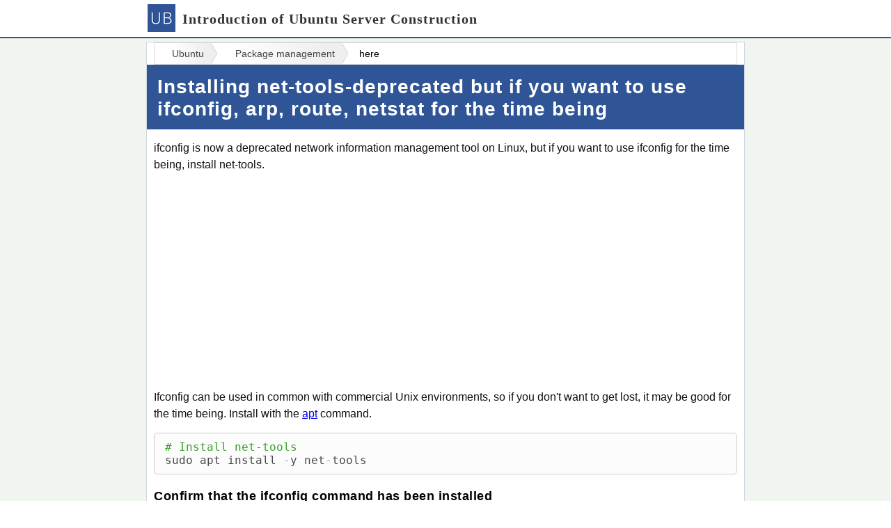

--- FILE ---
content_type: text/html
request_url: https://en.ubuntu.perlzemi.com/blog/20200324174004.html
body_size: 5422
content:
<!DOCTYPE html>
<html>
  <head>
    <!-- Google Automatic Advertising -->
<script async src="https://pagead2.googlesyndication.com/pagead/js/adsbygoogle.js?client=ca-pub-4525414114581084"
     crossorigin="anonymous"></script>

<!-- meta --><meta charset="UTF-8">
<meta name="viewport" content="width=device-width,initial-scale=1.0,minimum-scale=1.0">
<link rel="icon" type="image/x-icon" href="/images/logo.png">
<link rel="stylesheet" type="text/css" href="/css/common.css">

<script type="text/javascript" src="/js/jquery-1.9.0.min.js"></script>
<script type="text/javascript" src="/js/google-code-prettify/prettify.js"></script>
<link  type="text/css" rel="stylesheet" href="/js/google-code-prettify/prettify.css"/>
<script>
  $(function(){
    $("pre").addClass("prettyprint");
    function init(event){
      prettyPrint();
    }
    if(window.addEventListener)window.addEventListener("load",init,false);
    else if(window.attachEvent)window.attachEvent("onload",init);
    
    $(".to-top").click(function() {
      $('body, html').animate({scrollTop: 0}, 300, 'linear');;
    });
  });
</script>

<!-- Global site tag (gtag.js) - Google Analytics --><script async src="https://www.googletagmanager.com/gtag/js?id=G-313KMDYSPS"></script>
<script>
  window.dataLayer = window.dataLayer || [];
  function gtag(){dataLayer.push(arguments);}
  gtag('js', new Date());

  gtag('config', 'G-313KMDYSPS');
</script>

<title> Installing net-tools-deprecated but if you want to use ifconfig, arp, route, netstat for the time being  - Ubuntuサーバー構築入門 - Ubuntuサーバーでゼロから環境構築</title>
<meta name="description" content="ifconfig is now a deprecated network information management tool on Linux, but if you want to use ifconfig for the time being, install net-tools.">
  </head>
  <body>
    <div class="container">
      <div class="header">
        <div class="header_main">
  <h1>
    <a href="/"><img src="/images/logo.png">Introduction of Ubuntu Server Construction</a>
  </h1>
</div>

      </div>
      <div class="main">
        <div class="content">
          <div class="entry">
  <div class="top">
    <!-- top -->
  </div>
  <div class="middle">
    <div class = "bread">
  <ul itemscope itemtype = "http://schema.org/BreadcrumbList">
    <li itemprop = "itemListElement" itemscope itemtype = "http://schema.org/ListItem">
      <a itemprop="item" href="/">
        <span itemprop = "name"> Ubuntu </span>
    </a>
      <meta itemprop = "position" content = "1" />
    </li>
    <li itemprop = "itemListElement" itemscope itemtype = "http://schema.org/ListItem">
      <a itemprop="item" href="/blog/20200529085516.html">
        <span itemprop = "name"> Package management </span>
    </a>
      <meta itemprop = "position" content = "2" />
    </li>
    <li>
      here
    </li>
  </ul>
</div>
<h2><a href="/blog/20200324174004.html"> Installing net-tools-deprecated but if you want to use ifconfig, arp, route, netstat for the time being </a></h2>
<p>
  ifconfig is now a deprecated network information management tool on Linux, but if you want to use ifconfig for the time being, install net-tools.
</p>
<div style="width:calc(100% - 30px);margin:10px auto;">
  <script async src="https://pagead2.googlesyndication.com/pagead/js/adsbygoogle.js?client=ca-pub-4525414114581084"
       crossorigin="anonymous"></script>
  <!-- 最初の段落下 - ディスプレイ 横長 レスポンシブ -->
  <ins class="adsbygoogle"
       style="display:block"
       data-ad-client="ca-pub-4525414114581084"
       data-ad-slot="2828858335"
       data-ad-format="auto"
       data-full-width-responsive="true"></ins>
  <script>
       (adsbygoogle = window.adsbygoogle || []).push({});
  </script>
</div>

<p>
  Ifconfig can be used in common with commercial Unix environments, so if you don't want to get lost, it may be good for the time being. Install with the <a href="/blog/20200530085516.html"> apt</a> command.
</p>
<pre>
# Install net-tools
sudo apt install -y net-tools
</pre>
<h4> Confirm that the ifconfig command has been installed </h4>
<p>
  Make sure the ifconfig command is installed.
</p>
<pre>
ifconfig
</pre>
<p>
  You can also use the arp, route, and netstat commands included in net-tools.
</p>
<h3> The official network management tool for Linux is iproute2 </h3>
<p>
  Currently, the official network management tool for Linux is iproute2. (Described on June 8, 2020)
</p>
<p>
  iproute2 includes command line utilities such as ip, ss, bridge, rtacct, rtmon, tc, ctstat, lnstat, nstat, routef, routel, rtstat, tipc, arpd, and devlink.
</p>
<p>
  The function that checked the IP address with ifconfig uses the "ip addr" command.
</p>
<pre>
ip addr
</pre>

  </div>
  <div class="bottom">
    <h3>Associated Information</h3>

<div style="margin:10px 0">

<script async src="https://pagead2.googlesyndication.com/pagead/js/adsbygoogle.js?client=ca-pub-4525414114581084"
     crossorigin="anonymous"></script>
<ins class="adsbygoogle"
     style="display:block"
     data-ad-format="autorelaxed"
     data-ad-client="ca-pub-4525414114581084"
     data-ad-slot="9163995495"></ins>
<script>
     (adsbygoogle = window.adsbygoogle || []).push({});
</script>


</div>

  </div>
</div>

        </div>
        <div class="side">
          
        </div>
      </div>
      <div class="footer">
        <div class="perlri_link">
  <a rel="nofollow" href="https://perlclub.net/en">Perl Club</a>
</div>

      </div>
    </div>
  </body>
</html>


--- FILE ---
content_type: text/html; charset=utf-8
request_url: https://www.google.com/recaptcha/api2/aframe
body_size: 269
content:
<!DOCTYPE HTML><html><head><meta http-equiv="content-type" content="text/html; charset=UTF-8"></head><body><script nonce="6tMOSZkevP0Ckz3Q35p-nA">/** Anti-fraud and anti-abuse applications only. See google.com/recaptcha */ try{var clients={'sodar':'https://pagead2.googlesyndication.com/pagead/sodar?'};window.addEventListener("message",function(a){try{if(a.source===window.parent){var b=JSON.parse(a.data);var c=clients[b['id']];if(c){var d=document.createElement('img');d.src=c+b['params']+'&rc='+(localStorage.getItem("rc::a")?sessionStorage.getItem("rc::b"):"");window.document.body.appendChild(d);sessionStorage.setItem("rc::e",parseInt(sessionStorage.getItem("rc::e")||0)+1);localStorage.setItem("rc::h",'1769435102548');}}}catch(b){}});window.parent.postMessage("_grecaptcha_ready", "*");}catch(b){}</script></body></html>

--- FILE ---
content_type: text/css
request_url: https://en.ubuntu.perlzemi.com/css/common.css
body_size: 7559
content:
  @import 'variables.css';
  
/* Default settings */
  
  /* all */
  * {
    margin:0;
    padding:0;
    box-sizing: border-box;
    -webkit-text-size-adjust:100%;
  }
  body {
    font-family: "Hiragino Kaku Gothic ProN", "ヒラギノ角ゴ ProN W3", "Segoe UI", "メイリオ", "Meiryo",sans-serif;
  }
  a, a:visited {
    color:#0000EE;
  }
  

  /* ヘッダ */
  .header {
    border-bottom:2px solid var(--theme_color);
    background:white;
  }
  .header_main {
    max-width:860px;
    display:flex;
    margin:0 auto;
    padding:0 2px;
  }
  h1, h2, h3, h4, h5, h6 {
    font-family: “Calibri”,”メイリオ”,Meiryo,”ヒラギノ角ゴ Pro W3″,Hiragino Kaku Gothic Pro,”ＭＳ Ｐゴシック”,sans-serif; 
  }
  h1 {
    font-family: “Calibri”,”メイリオ”,Meiryo,”ヒラギノ角ゴ Pro W3″,Hiragino Kaku Gothic Pro,”ＭＳ Ｐゴシック”,sans-serif; 
    padding: 5px 15px 9px 15px;
    color:#333;
    font-family: "times new roman", "geogia", serif;
    width:75%;
    display:inline-block;
    padding:5px 0 7px 0;
  }
  h1 a, h1 a:visited {
    color:#333;
    text-decoration:underline;
    font-weight:bold;
    letter-spacing:1px;
    font-size:20px;
    text-decoration:none;
  }
  h1 img {
    width:40px;
    vertical-align:-12px;
    margin-right:10px;
  }
  .header_right {
    width:25%;
    text-align:right;
    padding-top:8px;
  }
  .header_right a,.header_right a:visited {
  }
  .header_right img {
    width:35px;
  }
  
  /* フッタ */
  .footer {
    width:100%;
    margin:0 auto;
    background:white;
    text-align:center;
    color:#666;
    font-size:13px;
  }

  /* footer */
  .footer .perlri_link img {
    width:105px;
    display:block;
    margin-left:auto;
    margin-right:auto;
  }
  .footer .perlri_link a, .footer .perlri_link a:visited {
    color:white;
    display:block;
    height:100%;
    padding:18px 0 15px 0;
    font-size:17px;
    font-weight:bold;
    color:white;
    text-align:center;
    background:#70AD47;
    letter-spacing:1px;
    cursor:pointer;
  }
  .footer .perlri_link a:hover {
    opacity:0.8;
  }

  .footer-services {
    background:#ecefec;
    padding-top:18px;
    padding-bottom:18px;
  }
  .footer-services ul {
    max-width:860px;
    margin:0 auto;
    display:flex;
    flex-wrap:wrap;
  }

  .footer-services li {
    width:33.3%;
    list-style:none;
  }
  .footer-services a {
    text-decoration:none;
    font-size:16px;
    line-height:2;
  }

  .youtube_block {
    width:calc(100% - 30px);
    margin:0 auto;
  }
  .youtube {
    position: relative;
    width: 100%;
    margin:0 auto;
    padding-top: 56.25%;
  }
  .youtube iframe {
    position: absolute;
    top: 0;
    right: 0;
    width: 100%;
    height: 100%;
  }

  /* container */
  .container {
    background:#F0F5F0;
  }
  
  /* main */
  .main {
    max-width:860px;
    width:100%;
    margin: 0 auto;
    display:flex;
    flex-wrap:wrap;
  }
  
  /* content */
  .content {
    width:100%;
  }
  
  /* entry */
  .entry {
    background:white;
    border: 1px solid #D2D6DE;
    margin-top:5px;
    margin-bottom:25px;
  }
  .entry li {
    margin-left:25px;
    line-height:1.5;
  }
  
  /* サイドバー */
  .side {
    width:320px;
    display:none;
  }
  .side_list {
  }
  .side_list_body {
    text-align:center;
  }

  .side_list_image img {
  }
  .side_list ul {
  }
  .side_list li {
    list-style:none;
  }

  .inside {
    width:1080px;
    margin:0 auto;
  }
  
  h2 {
    font-size:28px;
    padding:16px 15px 13px 15px;
    letter-spacing:1px;
    background: var(--theme_color);
  }
  h2 a, h2 a:visited {
    text-decoration:none;
    color:white;
  }
  h3 {
    font-size:21px;
    border-top:4px solid var(--theme_color);
    padding:16px 0px 15px 18px;
    letter-spacing:0.5px;
    margin:15px 0 10px 0;
    background:#F3F3Fa;
    margin-top:40px;
    color:#3c3c33;
  }
  h4 {
    font-size:18px;
    font-weight:bold;
    padding:6px 0px 4px 10px;
    letter-spacing:0.5px;
    margin:15px 0 18px 0;
  }
  p {
    font-size:16px;
    color:#111;
    margin:15px 0;
    line-height:1.5;
  }
  pre {
    font-size:16px;
    background:#FCFCFC;
    border:1px solid #CCCCCC;
    border-radius:5px;
    padding:10px 15px;
    margin:10px 0;
    line-height:1.2;
    white-space:pre-wrap;
    word-break : break-all;
  }
  blockquote {
    font-size:16px;
    background:#FCFCFC;
    border:1px solid #CCCCCC;
    border-radius:5px;
    padding:10px 15px;
    margin:10px 0;
    line-height:1.5;
  }

  table {
    border-collapse: collapse;
    margin-left:15px;
  }

  table th {
    border:1px solid #ddd;
    padding:7px;
    background:#eee;
    font-weight:bold;
  }

  table td {
    border:1px solid #ddd;
    padding:7px;
  }
  
  /* advanced */
  .day {
    text-align:right;
    color:#999;
  }
  .before-days {
    text-align:center;
  }
  .to_top {
    display:flex;
    justify-content:center;
    margin-top:30px;
  }
  .to_top a {
    display:block;
    width:50px;
    height:50px;
    border-radius:50%;
    background:#eeeeff;
    border:1px solid #30a0F0;
    text-align:center;
    padding-top:10px;
    cursor:pointer;
    color:#0070C0;
    font-size:18px;
  }

  /* bread
  ----------------------------------*/
  .bread ul {
    list-style: none;
    overflow: hidden;
    color: #777;
    font: 10px Verdana, sans-serif;
    background: #fff;
    border: 1px solid #dedede;
    font-size:14px;
  }
  .bread li {
    float: left;
    line-height: 30px;
  }
  .bread li a {
    color: #444;
    text-decoration: none;
    padding: 0 10px 0 10px;
    background: #eee;
    background: -webkit-gradient(linear, left top, right top,
      from(#fff),
      color-stop(0.85,#efefef),
      to(#efefef));
    background: -moz-linear-gradient(left,
      #fff,
      #efefef 85%,
      #efefef);
    background: linear-gradient(left,
      #fff,
      #efefef 85%,
      #efefef);
    display: block;
    float: left;
  }
  .bread li a::after {
    position: relative;
    display: block;
    margin-top: -15px;
    margin-left: auto;
    margin-right: -15px;
    height: 15px;
    width: 10px;
    content: " ";
    -webkit-transform: skew(-30deg);
    background: #efefef;
    border-right: 1px solid #d6d6d6;
    -moz-transform: skew(-30deg);
    -o-transform: skew(-30deg);
    transform: skew(-30deg);
  }
  .bread li a::before {
    float: right;
    display: block;
    margin-bottom: -15px;
    margin-left: auto;
    margin-right: -15px;
    height: 15px;
    width: 10px;
    content: " ";
    -webkit-transform: skew(30deg);
    background: #efefef;
    border-right: 1px solid #d6d6d6;
    -moz-transform: skew(30deg);
    -o-transform: skew(30deg);
    transform: skew(30deg);
  }
  .bread li:first-child a {padding-left: 0px;}
  .bread li:last-child {
    padding-left: 0px;
    background: transparent !important;
    color: black;
  }
  .bread li a:hover {color: #d31;}

  .perlclub_register {
    width:calc(100% - 30%);
    max-width:500px;
    margin:50px auto;
  }
  .perlclub_register a {
    line-height:1.9;
    text-align:center;
    font-weight:bold;
    font-size:19px;
    display:block;
    padding:33px 30px;
    background:#FF4DA0;
    text-decoration:none;
    border-radius:5px;
    color:white;
  }
  .perlclub_register a:hover {
    opacity:0.8;
  }
  
  p, pre, blockquote, table, ul, ol  {
    margin-left:10px;
    margin-right:10px;
  }

/* Tablet and Smart phone */
@media only screen and (max-width:860px) {
  .header_main  {
    margin-left:10px;
    margin-right:10px;
  }

  .entry {
    border:none;
    margin-top:0;
    margin-bottom:0;
  }
}


--- FILE ---
content_type: text/css
request_url: https://en.ubuntu.perlzemi.com/css/variables.css
body_size: -39
content:
  :root {
    --theme_color:#2F5597;
  }
